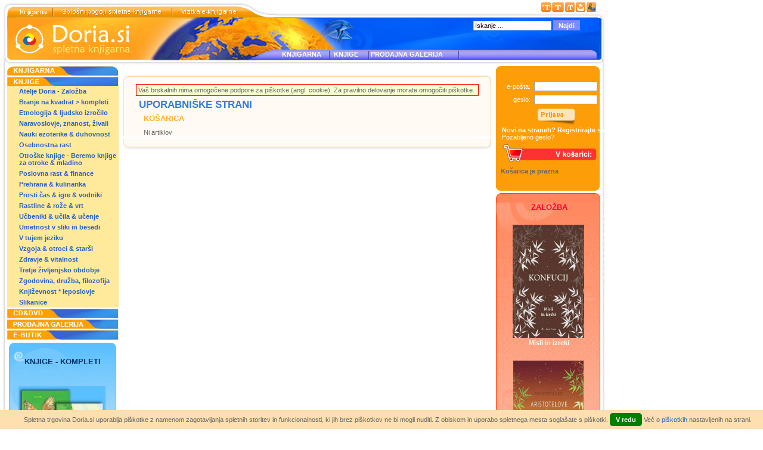

--- FILE ---
content_type: text/html; charset=UTF-8
request_url: https://www.doria.si/kupci/q/art-add/5299
body_size: 23493
content:
<!DOCTYPE HTML PUBLIC "-//W3C//DTD HTML 4.01 Transitional//EN"
	 "http://www.w3.org/TR/html4/loose.dtd">
<html>
<head>
<meta http-equiv="Content-Type" content="text/html; charset=utf-8">
<meta name="verify-v1" content="fKrJJI/Y0V2b8Vl/PRHp5C1DXjz+Fhv3a5XraSwDkCo=" />
<title>Uporabniške strani</title>
<link href="/css/layout.css" rel="stylesheet" type="text/css"><link href="/css/pisave.css" rel="stylesheet" type="text/css">
<script type="text/javascript" src="/jscript/funkcije.js"></script>
<script src="/scripts/ac_runactivecontent.js" type="text/javascript"></script>

<link href="/css/lightbox.css" rel="stylesheet" type="text/css" />

<script type="text/javascript" src="/jscript/mootools.js"></script>
<script type="text/javascript" src="/jscript/lightbox.js"></script>


		<link href="/piskotki.css" rel="stylesheet" type="text/css">
  <script src="/piskotki.js" type="text/javascript"></script>

  <script src="https://www.google.com/recaptcha/api.js"></script>
</head>
<body>
    <div id="piskoti" style="display: block;"> 
    Spletna trgovina Doria.si uporablja piškotke z namenom zagotavljanja spletnih storitev in funkcionalnosti, ki jih brez piškotkov ne bi mogli nuditi. Z obiskom in uporabo spletnega mesta soglašate s piškotki.
     <a href="/piskotki.php?dovoli=1" class="gumb green" id="dovoliPiskotke">V redu</a>  Več o <a href="/piskotki.php" onclick="piskotki.popup(this.href); return false;" class="modalbox">piškotkih</a> nastavljenih na strani. </div>

<script type="text/javascript">

  function spremeni_pot(pot)
  {

	  window.location.href = pot;
  }

</script>

<div id="m0">
  <div id="m0desni"><a href="javascript:void(0);" onclick="spremeni_pot('?css=vecji')"><img src="/images/m0-css-plus.gif" width="22" height="30" alt="Povečajte pisavo"></a><a href="javascript:void(0);" onclick="spremeni_pot('?css=normalna')"><img src="/images/m0-css.gif" width="22" height="30" alt="Osnovna velikost"></a><a href="javascript:void(0);" onclick="spremeni_pot('?css=manjsi')"><img src="/images/m0-css-minus.gif" width="18" height="30" alt="Pomanjšajte pisavo"></a><a href="javascript:void(0);" onclick="window.print();"><img src="/images/m0-print.gif" width="18" height="30" alt="Natisnite stran"></a><a href="javascript:popup('/popup-priporoci.php?/kupci/q/art-add/5299','priporoci','width=400,height=300,status=1');"><img src="/images/m0-mail.gif" width="37" height="30" alt="Pošljite stran prijatelju ali znancu"></a></div>
  <div><a href="/"><img src="/images/m0-knjigarna.gif" alt="Knjigarna" width="90" height="30" border="0"></a><a href="/splosni-pogoji-poslovanja"><img src="/images/m0-spp.gif" alt="Splošni pogoji spletne knjigarne" width="203" height="30" border="0"></a><a href="/atelje-doria"><img src="/images/m0-vizitka.gif" alt="Vizitka e-knjigarne" height="30" border="0"></a></div>
</div>
<div id="m1">
  <div id="m1desni" style="position: relative;">&nbsp;&nbsp;&nbsp;&nbsp;
	<div style="position: absolute; top: 0px; left: -215px; width: 210px;">
	  <form name="form1" method="get" action="/iskalnik">
		<input name="q" type="text" class="iskalnik" id="iskalni-niz" value="Iskanje ..." onclick="this.value=''"><input name="button" type="submit" class="gumbnajdi" id="button" value="Najdi">
	  </form>
	</div>
  </div>
  <div><a href="/"><img src="/images/logotip-spletna-knjigarna.gif" alt="Spletna knjigarna Doria.si" width="252" height="81" border="0"></a><img src="/images/zemlja.jpg" width="165" height="81" alt=""><img src="/images/m1-knjigarna.jpg" width="137" height="81" alt="Knjigarna - Doria.si"><img src="/images/m1-knjige.jpg" width="67" height="81" alt="Knjige"><img src="/images/m1-cd.jpg" width="74" height="81" alt="CD&amp;DVD"><img src="/images/m1-butik.jpg" width="76" height="81" alt="E-BUTIK"><img src="/images/m1-slike.jpg" alt="Slike"><img src="/images/m1-darila.jpg" alt="Vodič za darila"></div>
</div>



<div style="background-image: url(/images/knjigarna_62.jpg); background-position: top left; background-repeat: repeat-y;">
<div style="background-image: url(/images/knjigarna_61.jpg); background-position: top right; background-repeat: repeat-y;">

<table width="100%" border="0" cellspacing="0" cellpadding="0">
  <tr>
	<td valign="top" class="lm"><div class="lm"><div class="leva"><div><a href="/"><img src="/images/m2-knjigarna.gif" alt="Knjigarna Doria.si"></a></div><div><a href="/knjigarna/q/rubrika/1/Knjige"><img src="/images/kat1.gif" alt="Knjige"></a></div>
			<div class="nivo2"><a href="/knjigarna/q/rubrika/652/atelje_doria_-_zalozba">Atelje Doria - Založba</a></div>
			<div class="nivo2"><a href="/knjigarna/q/rubrika/653/branje_na_kvadrat__kompleti">Branje na kvadrat > kompleti</a></div>
			<div class="nivo2"><a href="/knjigarna/q/rubrika/260/etnologija__ljudsko_izrocilo">Etnologija & ljudsko izročilo</a></div>
			<div class="nivo2"><a href="/knjigarna/q/rubrika/390/naravoslovje_znanost_zivali">Naravoslovje, znanost, živali</a></div>
			<div class="nivo2"><a href="/knjigarna/q/rubrika/395/nauki_ezoterike__duhovnost">Nauki ezoterike & duhovnost</a></div>
			<div class="nivo2"><a href="/knjigarna/q/rubrika/387/osebnostna_rast">Osebnostna rast</a></div>
			<div class="nivo2"><a href="/knjigarna/q/rubrika/223/otroske_knjige_-_beremo_knjige_za_otroke__mladino__">Otroške knjige - Beremo knjige za otroke & mladino  </a></div>
			<div class="nivo2"><a href="/knjigarna/q/rubrika/388/poslovna_rast__finance">Poslovna rast & finance</a></div>
			<div class="nivo2"><a href="/knjigarna/q/rubrika/208/prehrana__kulinarika">Prehrana & kulinarika</a></div>
			<div class="nivo2"><a href="/knjigarna/q/rubrika/392/prosti_cas__igre__vodniki">Prosti čas & igre & vodniki</a></div>
			<div class="nivo2"><a href="/knjigarna/q/rubrika/231/rastline__roze__vrt">Rastline & rože & vrt</a></div>
			<div class="nivo2"><a href="/knjigarna/q/rubrika/220/ucbeniki___ucila__ucenje">Učbeniki  & učila & učenje</a></div>
			<div class="nivo2"><a href="/knjigarna/q/rubrika/411/umetnost_v_sliki_in_besedi">Umetnost v sliki in besedi</a></div>
			<div class="nivo2"><a href="/knjigarna/q/rubrika/435/v_tujem_jeziku">V tujem jeziku</a></div>
			<div class="nivo2"><a href="/knjigarna/q/rubrika/404/vzgoja__otroci__starsi">Vzgoja & otroci & starši</a></div>
			<div class="nivo2"><a href="/knjigarna/q/rubrika/393/zdravje__vitalnost">Zdravje & vitalnost</a></div>
			<div class="nivo2"><a href="/knjigarna/q/rubrika/656/tretje_zivljenjsko_obdobje">Tretje življenjsko obdobje</a></div>
			<div class="nivo2"><a href="/knjigarna/q/rubrika/398/zgodovina_druzba_filozofija">Zgodovina, družba, filozofija</a></div>
			<div class="nivo2"><a href="/knjigarna/q/rubrika/394/knjizevnost__leposlovje">Književnost * leposlovje</a></div>
			<div class="nivo2"><a href="/knjigarna/q/rubrika/688/slikanice">Slikanice</a></div>
			<div><a href="/knjigarna/q/rubrika/2/CD & DVD"><img src="/images/kat2.gif" alt="CD &amp; DVD"></a></div>
			<div><a href="/knjigarna/q/rubrika/469/Prodajna galerija Doria"><img src="/images/kat469.gif" alt="Prodajna galerija Doria"></a></div>
			<div><a href="/knjigarna/q/rubrika/3/E-butik"><img src="/images/kat3.gif" alt="E-butik"></a></div>
			<div></div><div class="modra"><div class="modraGlava"><div class="modraVsebina"><h1 align="center"></h1>
<p>&nbsp;</p>
<h3 align="center"><strong><font color="#003366">KNJIGE - kompleti</font></strong></h3>
<p align="center"><strong><font color="#003366">&nbsp;</font></strong> </p>&nbsp;
<p align="center"><a title="" href="https://www.doria.si/knjigarna/q/artikel/7646/knjizni_komplet_-_poucni_slikanici_o_naravi_zaba_/_cmrlj"><img title="" style="width: 146px; height: 144px" alt="" src="/datoteke/slike/knjizni_komplet_poucne_slikanice_o_naravi_zaba_cmrlj_zalozba_atelje_doria_2.jpg" width="500" height="500" border="0" /></a>&nbsp;</p>
<p align="center"><a title="" href="https://www.doria.si/knjigarna/q/artikel/7646/knjizni_komplet_-_poucni_slikanici_o_naravi_zaba_/_cmrlj"><strong><font color="#ffffff">Komplet:</font> <font color="#ffffff">Poučni slikanici o naravi</font></strong></a></p>
<p align="center">&nbsp;</p>
<p align="center">&nbsp;</p>&nbsp;
<div align="center">
<p align="center"><a title="" href="/knjigarna/q/artikel/7520/knjizni_koplet_modre_misli_konfucij_misli_in_izreki__zakladnica_anticne_modrosti"><img title="" style="width: 146px; height: 135px" alt="" src="/datoteke/slike/Komplet_knjig_modre_misli_zalozba_atelje_doria.jpg" width="500" height="500" /></a>&nbsp;</p>
<p><strong><a class="kat-naslov" href="/knjigarna/q/artikel/7520/knjizni_koplet_modre_misli_konfucij_misli_in_izreki__zakladnica_anticne_modrosti"><font color="#ffffff">Knjižni komplet</font> <font color="#ffffff">Modre misli</font></a></strong></p>
<p>&nbsp;</p>
<p>&nbsp;</p>
<p>&nbsp;</p>
<p><a title="" href="https://www.doria.si/knjigarna/q/artikel/7392/prirocniki_za_risanje_-_ucimo_se_risati_zivali_prevozna_sredstva_dinozavre_knjizni_komplet_3_knjige"><img title="" style="width: 147px; height: 144px" alt="" src="/datoteke/slike/Komplet_prirocnikov_za_risanje_dinozavri_zivali_prevozna_sredstva_zalozba_atelje_doria_book.jpg" width="500" height="500" border="0" /></a>&nbsp;</p>
<p><a title="" href="https://www.doria.si/knjigarna/q/artikel/7392/prirocniki_za_risanje_-_ucimo_se_risati_zivali_prevozna_sredstva_dinozavre_knjizni_komplet_3_knjige"><font color="#ffffff">Komplet Priročnikov za risanje</font></a> &nbsp;</p>
<p>&nbsp;</p>&nbsp;</div>
<p align="center"></p>
<p align="center"></p>
<p align="center"></p>
<div align="center"><a title="" href="https://www.doria.si/knjigarna/q/artikel/5665/knjizni_komplet_atkinson_-_3_knjige_skrivnost_uspeha_sugestija_in_avtosugestija_vibracije_misli_"><img title="" style="width: 150px; height: 150px" alt="" src="/datoteke/slike/komplet_william_walker_atkinson_vibracije_misli_sugestija_avtosugestija_skrivnost_uspeha_zalozba_doria_atelje.jpg" width="150" height="150" border="0" /></a>&nbsp;</div>
<h4 align="center"><span style="font-weight: normal"><a title="" href="https://www.doria.si/knjigarna/q/artikel/5665/knjizni_komplet_atkinson_-_3_knjige_skrivnost_uspeha_sugestija_in_avtosugestija_vibracije_misli_"><font color="#ffffff">Knjižni komplet Atkinson</font></a></span></h4>
<p align="center"> </p>
<p align="center">&nbsp;</p>
<p align="center"><a title="" href="https://www.doria.si/knjigarna/q/artikel/7645/knjizni_komplet_-_pesmice_za_otroke"><img title="" style="width: 162px; height: 164px" alt="" src="/datoteke/slike/Komplet_knjig_pesmice_za_otroke.jpg" width="500" height="500" border="0" /></a>&nbsp;</p>
<p align="center"><a title="" href="https://www.doria.si/knjigarna/q/artikel/7645/knjizni_komplet_-_pesmice_za_otroke"><font color="#ffffff">Komplet Pesmice za otroke</font></a>&nbsp;</p>
<p align="center">&nbsp;</p>
<p align="center">&nbsp;</p><br />
<div align="center">
<p><strong><font color="#ffffff">&nbsp;</font></strong></p>
<p><a title="" href="https://www.doria.si/atelje-doria"><font color="#ffffff"><strong>O nas: </strong></font></a></p>
<p><a title="" href="https://www.doria.si/atelje-doria"><font color="#ffffff"><strong>ATELJE DORIA</strong></font></a></p>
<p><a title="" href="https://www.doria.si/atelje-doria"><font color="#ffffff"><strong></strong></font></a><br />
</p>
<p>&nbsp;</p></div><br /></div></div><div class="modraNoga"></div></div><div><div id="m0tekst">
<p><a title="" href="/knjigarna">KNJIGARNA</a>&nbsp;&nbsp;&nbsp;&nbsp; <a title="" href="/knjigarna/q/rubrika/1/Knjigarna">&nbsp;&nbsp;KNJIGE</a>&nbsp;&nbsp;&nbsp;&nbsp;&nbsp;&nbsp; <a title="" href="/knjigarna/q/rubrika/469/Prodajna-galerija">PRODAJNA GALERIJA</a>&nbsp;&nbsp;&nbsp;</p></div></div></div></td>
	<td valign="top" class="vsebina"><div style="padding: 0px 8px;"><div style="margin-top:15px;">
		<div class="okvir-rob-glava"><img src="/images/izdelek-glava-desna.gif" width="11" height="15" align="right"><img src="/images/izdelek-glava-leva.gif" width="15" height="15"></div>
		<div class="okvir-rob-sredina"><div style="border: 1px solid red; background-color: #fcffd2; padding:3px;">Vaš brskalnih nima omogočene podpore za piškotke (angl. cookie). Za pravilno delovanje morate omogočiti piškotke.</div><div style="margin: 5px;"><h1>Uporabniške strani</h1><div style="padding: 0px 8px;"><table width="100%" cellspacing="0" cellpadding="0"><tr><td valign="top">
	<h3>Košarica</h3>
	<script type="text/javascript">
	
	function js_osvezi(obrazec, artikel)
	{
		if(true)
		{
			window.location.href = "/kupci/q/osvezi/" + artikel + "/" + document.forms[obrazec].elements["art_" + artikel].value;
			//alert("/kupci/q/osvezi/" + artikel + "/" + document.forms[obrazec].elements["art_" + artikel].value);
		}
		else
		{
			//alert();
		}

	}
	
	</script>
	Ni artiklov</td></tr></table></div></div></div>
		<div class="okvir-rob-noga"><img src="/images/izdelek-noga-desna.gif" width="11" height="18" align="right"><img src="/images/izdelek-noga-leva.gif" width="15" height="18"></div>
	  </div></div></td>
  <td valign="top" class="dm"><div class="dm">
	<div id="prijava">
	  <p align="center"><img src="/images/prijava-glava.gif" width="188" height="23"></p>
	  <form name="form2" method="post" action="/kupci">
		<table width="100%" border="0" cellspacing="0" cellpadding="3">
		  <tr>
			<td width="32%"><div align="right">e-pošta:</div></td>
			<td width="68%"><input name="kupec_email" type="text" class="polje-registracija" id="textfield"></td>
		  </tr>
		  <tr>
			<td><div align="right">geslo:</div></td>
			<td><input name="kupec_pass" type="password" class="polje-registracija" id="textfield2"></td>
		  </tr>
		  <tr>
			<td>&nbsp;</td>
			<td><input type="image" name="imageField" id="imageField" src="/images/gumb-prijava.gif"></td>
		  </tr>
		</table>
	  </form>

	  
	  <p style="padding-left: 10px;">
	  <a href="/kupci/q/registracija"><b>Novi na straneh? Registrirajte se!</b></a><br>
	  <a href="/kupci/q/lost">Pozabljeno geslo?</a>
	  
	  </p>
	  
	  
	   
	  <a href="/kupci/q/cart"><img src="/images/prijava-kosarica.gif" width="188" height="37"></a>

	  <div style="padding: 8px;"><strong>Košarica je prazna<br><br></strong></div>	<div><img src="/images/prijava-noga.gif" width="188" height="8"></div>
	</div>
	<div></div><div class="rdeca"><div class="rdecaGlava"></div><div class="rdecaVsebina"><h3 align="center"><font color="#ff0033">ZALOŽBA</font></h3>
<p align="center"><font color="#ff0033">&nbsp;</font></p><font color="#ff0033"><font color="#ffffff"><strong></strong></font></font>
<p align="center"><font color="#ff0033"><font color="#ffffff"><strong><a title="" href="https://www.doria.si/knjigarna/q/artikel/7481/misli_in_izreki_"><img src="/datoteke/slike/Misli_in_izreki_Konfucij_ilustracije_ziva_viviana_doria_spletna_knjigarna_doria_lepe_misli_kamorkoli_gres_pojdi_z_vsem_srcem_zalozba_atelje_doria_1.JPG" title="" alt="" width="120" height="190" /></a>&nbsp;</strong></font></font></p>
<p align="center"><a title="" href="https://www.doria.si/knjigarna/q/artikel/7481/misli_in_izreki_"><font color="#ff0033"><font color="#ffffff"><strong>Misli in izreki</strong></font></font></a></p>
<p><font color="#ff0033"><font color="#ffffff"><strong>&nbsp;</strong></font></font></p>
<p><font color="#ff0033"><font color="#ffffff"><strong>&nbsp;</strong></font></font></p>
<p align="center"><a title="" href="https://www.doria.si/knjigarna/q/artikel/7680/aristotelove_modrosti"><img title="" style="width: 118px; height: 171px" alt="" src="/datoteke/slike/Aristotelove_modrosti_Aristotel_citati_izreki_misli_knjiga_zalozba_Atelje_Doria_1.jpg" width="350" height="500" border="0" /></a>&nbsp;</p>
<p align="center"><strong><a title="" href="https://www.doria.si/knjigarna/q/artikel/7680/aristotelove_modrosti"><font color="#ffffff">Aristotelove modrosti</font></a>&nbsp;</strong></p>
<p>&nbsp;</p>
<p>&nbsp;</p>
<p>&nbsp;</p>
<p align="center"><a href="/knjigarna/q/artikel/7495/zakladnica_anticne_modrosti"><img class="kat-slika" style="width: 122px; height: 178px" alt="Zakladnica antične modrosti" src="/datoteke/artikli/7495/zakladnica_anticne_modrosti_knjiga_heraklit_sokrat_cicero_gavtama_buda_konfucij_lepe_misli_citati_zalozba_atelje_doria_spletna_knjigarna_knjizna_ilustracija_ilustrirala_ziva_viviana_doria.jpg" width="144" height="208" /></a></p>
<p align="center"><font color="#ffffff"><strong><a title="" href="/knjigarna/q/artikel/7495/zakladnica_anticne_modrosti"><font color="#ffffff"><strong>Zakladnica antične modrosti</strong></font></a> <br />
</strong></font></p>
<p align="center"><font color="#ffffff"><strong><br />
</strong></font></p>
<p>
&nbsp;</p>
<p>&nbsp;</p>
<p align="center"><a title="" href="https://www.doria.si/knjigarna/q/artikel/7484/vesoljcek_pi"><img title="" style="width: 113px; height: 154px" alt="" src="/datoteke/slike/Otroska_knjiga_Vesoljcek_Pi_ilustracije_Julia_Doria_Zalozba_Atelje_Doria_pravljice_znanstvena_fantastika_slovenian_illustrators_knjizna_ilustracija.jpg" width="357" height="500" border="0" /></a></p>
<p align="center"><font color="#ffffff"><strong>Vesoljček PI</strong></font></p>
<p>&nbsp;</p>
<p>&nbsp;</p>
<p>&nbsp; </p>
<div align="center">
<p><a title="" href="https://www.doria.si/knjigarna/q/artikel/5322/sugestija_in_avtosugestija_"><img title="" style="width: 111px; height: 154px" alt="" src="/datoteke/slike/Sugestija_in_avtosugestija_William_Walker_Atkinson_naslovnica1.jpg" width="139" height="200" border="0" /></a>&nbsp;</p>
<p><a title="" href="https://www.doria.si/knjigarna/q/artikel/5322/sugestija_in_avtosugestija_"><strong><font color="#ffffff">Sugestija in avtosugestija</font></strong></a>&nbsp;</p>
<p>&nbsp;</p>
<p>&nbsp;</p>
<p>&nbsp;</p><a title="" href="https://www.doria.si/knjigarna/q/artikel/5322/sugestija_in_avtosugestija_">
<table width="95%">
<tbody>
<tr>
<td align="center"><a title="Učimo se risati dinozavre" href="https://www.doria.si/knjigarna/q/artikel/7391/ucimo_se_risati_dinozavre_ziva_viviana_doria_prirocnik_za_risanje"><img class="kat-slika-podrobno" style="width: 112px; height: 165px" alt="Učimo se risati dinozavre" src="https://www.doria.si/datoteke/artikli/7391/ucimo_se_risati_dinozavre_ziva_viviana_doria_prirocnik_za_risanje_prazgodovina_dinozaver_tiranozaver01.jpg" width="444" height="629" border="0" /><br />
</a></td>
<td>
<h1></h1><br />
</td></tr></tbody></table>
<p><strong></strong></p></a>
<p><strong><font color="#ffffff">Učimo se risati dinozavre</font></strong></p>
<p>&nbsp;</p>
<p>&nbsp; </p>
<p><a title="" href="https://www.doria.si/knjigarna/q/artikel/7566/s_pesmico_jutro_zbudim"><img title="" style="width: 123px; height: 170px" alt="" src="/datoteke/slike/S_pesmico_jutro_zbudim_Ziva_Viviana_Doria_pesmice_za_otroke_avtorska_slikanica_slovenske_pesmice_o_polzku_dezju_vetru_lisici_jezku_kitu_slovenski_ilustratorji_knjige_knjizna_ilustracija.jpg" width="358" height="500" border="0" /></a>&nbsp;</p>
<p><font color="#ffffff"><strong>S pesmico jutro zbudim</strong></font></p>
<p><font color="#ffffff"><strong>&nbsp;</strong></font></p>
<p><font color="#ffffff"><strong>&nbsp;</strong></font></p>
<p><a href="https://www.doria.si/knjigarna/q/artikel/7751/knjizni_komplet_modrosti_velikih_mislecev_-_3_knjige_konfucij_misli_in_izreki_zakladnica_anticne_modrosti_aristotelove_modrosti"><img alt="" class="kat-slika" src="https://www.doria.si/datoteke/artikli/7751/komplet_modrosti_velikih_mislecev_stoicizem_antika_aristotel_konfucij_seneka_epiktet_ezop_sun_tzu_cicero_buda_homer_zalozba_atelje_doria_knjige_knjigarna.jpg" title="" width="120" height="190" /></a><font color="#ffffff"><strong> </strong></font></p><strong><font color="#ffffff">Modrosti velikih mislecev</font></strong></div>
<p align="center"><strong><font color="#ffffff">&nbsp;</font></strong></p></div><div class="rdecaNoga"></div></div><div><div id="laxmi">
<p><span>&nbsp;</span></p>
<p><a href="/knjigarna/q/zalozba/107/Zalozba_Atelje_Doria" title="">Založba Doria</a></p>
<p>&nbsp;</p>
<p><a href="/knjigarna/q/rubrika/223/otroske_knjige__slikanice" title="">Otroške knjige</a></p>
<p>&nbsp; </p>
<p style="padding-top: 8px"><a target="_blank" title="" href="/knjigarna/q/rubrika/469/Slike">Prodajna galerija</a><br />
</p><span></span>
<p style="padding-top: 8px"><a href="/knjigarna/q/rubrika/654/ilustracije_-_reprodukcije" title="" target="_blank">Ilustracije</a></p></div></div><div><div id="iskrice"><table height="113"><tr><td><p>Najboljši pripomoček, da dobro začneš dan, je tale: ko se zbudiš, pomisli, ali ne bi mogel ta dan enemu človeku pripraviti veselja.<br><br><i>Friedrich Nietzsche</i></p></td></tr></table></div><div style="margin-bottom: 4px;"><img src="/images/iskrce_noga.jpg" alt=""></div></div></div></td>
  </tr>
</table>
</div>
</div>
	<div id="noga">
  <p><img src="/images/noga-desni-del.gif" width="37" height="70" align="right"><img src="/images/noga-levi-del.gif" width="29" height="70" align="left"></p>
  <p>&nbsp;</p>
  <div align="center">Kontakt za naročila: <b><img src="/images/ico-phone.gif" width="17" height="18" align="absmiddle"> 040 796 639&nbsp; </b> <img src="/images/ico-mail.gif" width="17" height="18" align="absmiddle"> <a href="mailto:info@doria.si">info@doria.si</a>&nbsp; | &nbsp;<a href="#" onclick = "window.external.AddFavorite(location.href, document.title);">Dodajte stran med priljubljene</a>&nbsp; | &nbsp;<a href="#" onClick="this.style.behavior='url(#default#homepage)';this.setHomePage('http://www.doria.si');">Nastavite stran e-knjigarne za domačo stran</a>  |  <a href="/piskotki.php" target="zasebnost">Zasebnost in piškotki</a> </div>
</div>
<div align="center" style="padding: 2px 0px 10px 0px;"><img src="/grafike/cc1.gif" width="365" height="30" vspace="5" border="0"><br><A href="http://www.doria.si">Spletna knjigarna Doria.si</A> vse pravice pridržane.

<div id="piskotiPonastavi" style="display: none;">Ponastavite nastavitve <a href="/piskotki.php?zavrni=1" class="modalbox" id="ponastaviPiskotke">piškotkov</a> nastavljenih na strani. </div>

</div>
		<script type="text/javascript">
			window.addEvent('domready',function(){
				Lightbox.init({descriptions: '.lightboxDesc', showControls: true});
			});
		</script>
<script type="text/javascript">

//if(piskotki.get("dovoli")){

	var gaJsHost = (("https:" == document.location.protocol) ? "https://ssl." : "http://www.");
	document.write(unescape("%3Cscript src='" + gaJsHost + "google-analytics.com/ga.js' type='text/javascript'%3E%3C/script%3E"));

</script>
<script type="text/javascript">

	try {
	var pageTracker = _gat._getTracker("UA-273037-44");
	pageTracker._trackPageview();
	} catch(err) {}

//}
</script>




        <script type="text/javascript">
        
         (function(win){

			elem.on("dovoliPiskotke","click", function(e){
				
				e.preventDefault ? e.preventDefault() : e.returnValue = false;
				
				piskotki.set("dovoli", 1, 300);
				location.reload();

				
			});
			
        	elem.on("zavrniPiskotke","click", function(e){
        		
        		e.preventDefault ? e.preventDefault() : e.returnValue = false;
        		
        		piskotki.del("dovoli");
        		location.reload();
        		
        	});
        	
        	elem.on("ponastaviPiskotke","click", function(e){
        		
        		e.preventDefault ? e.preventDefault() : e.returnValue = false;
        		
        		piskotki.del("dovoli");
        		location.reload();
        		
        	});
        
								
								})(window);

   </script>


</body>
</html>

--- FILE ---
content_type: text/css
request_url: https://www.doria.si/css/layout.css
body_size: 9474
content:

@charset "utf-8";
body {
	width:1020px; 
	margin-left:auto;
	margin-right:auto;
	font-family: Verdana, Arial, Helvetica, sans-serif;
	color: #333333;
	font-size: 12px;

}


.lm { width: 199px; overflow: hidden; }
.dm { width: 188px; overflow: hidden; }

#nakljucno {
 
}

#m0tekst {
	position:absolute;
	left:473px;
	top:85px;
	width:490px;
	height:21px;
	z-index:1;
	font-family: Arial, Helvetica, sans-serif;
	font-size: 12px;
	text-decoration: none;
	font-weight: bold;
}
#m0tekst a {
	font-family: Arial, Helvetica, sans-serif;
	color: #FFFFFF;
	text-decoration: none;
}

#nnovo {
	position:absolute;
	top: 7px;
	left: 33px;
	width: 130px;
	font-family: Tahoma, Arial;
	font-size: 17px;
	font-weight: bold;
	color: #DF3800;
}

.modra {
	margin: 5px 0px 5px 15px; 
}


.dm .modra {
	margin: 5px 0px 5px 0px;
}

.modraGlava {
	width: 180px;
	overflow: hidden;
	background-image: url(/images/okvir-splosni-glava.gif);
	background-repeat: no-repeat;
	background-color: #5BC0FF;
}

.modraVsebina {
		padding: 7px 4px 0px 4px;
}

.modraNoga {
	width: 180px;
	height: 12px;
	overflow: hidden;
	background-image: url(/images/okvir-splosni-noga.gif);
	background-repeat: no-repeat;
	background-color: #5BC0FF;
}


.rdeca {
	margin: 0px 0px 2px 0px; 
}

.dm .rdeca {
	margin: 0px 0px 2px 0px;
}


.rdecaGlava {
	width: 188px;
	height: 19px;
	overflow: hidden;
	background-image: url(/images/novosti-glava.gif);
	background-repeat: no-repeat;
}

.rdecaVsebina {
		padding: 0px 14px 0px 4px;
background-image: url(/images/novosti-polnilo2.gif);
}

.rdecaNoga {
	width: 188px;
	height: 19px;
	overflow: hidden;
	background-image: url(/images/novosti-noga.gif);
	background-repeat: no-repeat;
}

a:link {
	text-decoration: none;
	color: #2761CB;
}
a:visited {
	text-decoration: none;
	color: #2761CB;
}
a:hover {
	text-decoration: underline;
}
a:active {
	text-decoration: underline;
}
#prijava {
	color: #FFFFFF;
	background-image: url(/images/prijava-polnilo.gif);
	font-size: 11px;
}
#prijava p a, #prijava td div {
	color: #FFFFFF;
}

#prijava a {
	color: #FFFFFF;

}

#laxmi {
	color: #FFFFFF;
	background-image: url(/images/pasica-preberite.gif);

	height:133px;
}
#laxmi a {
	color: #FFFFFF;
	padding-left:30px;
	font-size: 13px;
}

.polje-registracija {
	font-size: 11px;
	width: 100px;
	border: 1px solid #999999;
}
#novosti-knjigarne {
	background-image: url(/images/novosti-polnilo.gif);
	position: relative;
}
#novosti-knjigarne a {
    color: #FFFFFF;
	font-weight:normal;
}

#preberite {
	background-image: url(/images/pasica-preberite.gif);
	background-repeat: no-repeat;
	height: 133px;
}
#preberite li {
	list-style-type: none;
	margin: 0px;
	padding-top: 0px;
	padding-right: 0px;
	padding-bottom: 10px;
	padding-left: 0px;
}
#iskrice {
	background-image: url(/images/iskrce_podlaga.jpg);
	background-repeat: no-repeat;
	background-position: 0px 2px;


}
#iskrice p {
	padding-top: 37px;
	padding-right: 10px;
	padding-bottom: 0px;
	padding-left: 10px;
	font-size: 11px;
}
#mailer {
	background-image: url(/images/pasica-mailer.gif);
	background-repeat: no-repeat;
	height: 150px;
}
#mailer form {
	font-size: 11px;
	margin-top: 57px;
	margin-left: 10px;
}
#mailer input {
	border: 1px solid #FDA000;
	font-size: 12px;
	margin-top: 3px;
	margin-right: 0px;
	margin-bottom: 0px;
	margin-left: 0px;
}


#m0 {
		font-family: Arial, Helvetica, sans-serif;
	background-image: url(/images/m0-polnilo.jpg);
	height:30px;
	min-width:980px;
}
#m0desni {
	float: right;
}
#m1 {
	background-image: url(/images/m1-polnilo.jpg);
	background-repeat: no-repeat;
	overflow: hidden;
	min-width:980px;
	height:81px;

}
.m2liha {
	font-family: Arial, Helvetica, sans-serif;
	font-size: 11px;
	font-weight: bold;
	color: #999999;
	padding-top: 3px;
	padding-bottom: 3px;
	padding-left: 18px;
	background-image: url(/images/m2-pod-liha.gif);
	margin: 0px;
}
#m1desni {
	float: right;
	width: 11px;
	background-image: url(/images/m1-desni.gif);
	
	background-position: top right;
	height: 81px;
}
#m2 a, #m2 a:visited {
	text-decoration: none;
	color: #2761CB;
}

form {
	margin: 0px;
	padding: 0px;
}
.m2soda {
	font-family: Arial, Helvetica, sans-serif;
	font-size: 11px;
	font-weight: bold;
	color: #999999;
	padding-top: 3px;
	padding-bottom: 3px;
	padding-left: 18px;
	background-image: url(/images/m2-pod-soda.gif);
	margin: 0px;
	padding-right: 0px;
}
p {

	margin: 0px;
	padding: 0px;
}

#osebnostna-rast {
	background-image: url(/images/okvir-osebnostna-rast.jpg);
	height: 768px;
	padding-top: 15px;
	padding-right: 0px;
	padding-bottom: 0px;
	padding-left: 0px;
}
.iskalnik {
	font-size: 11px;
	width: 125px;
	margin-top: 3px;
	margin-right: 0px;
	margin-bottom: 0px;
	margin-left: 0px;
	border: 1px solid #CCCCCC;
}
.gumbnajdi {
	font-size: 11px;
	color: #FFFFFF;
	background-color: #7C8BFE;
	width: 45px;
	padding: 0px;
	margin-top: 4px;
	margin-right: 0px;
	margin-bottom: 0px;
	margin-left: 3px;
	height: 17px;
	border: 1px solid #8986F7;
	font-weight: bold;
}

#osebnostna-rast h1 {
	font-size: 18px;
	font-weight: normal;
	color: #274DA5;
	margin: 0px;
	padding-top: 0px;
	padding-right: 0px;
	padding-bottom: 0px;
	padding-left: 42px;
}
.izdelek-glava {
	background-image: url(/images/izdelek-podlaga-glava.gif);
	height: 37px;
	overflow: hidden;
}


.spisekArtikel .kat-slika {
               width: 200px;

}

.kat-slika {
	margin-top: 0px;
	margin-right: 10px;
	margin-bottom: 0px;
	margin-left: 10px;




}
.kat-slika-podrobno {
	margin-top: 0px;
	margin-right: 10px;
	margin-bottom: 0px;
	margin-left: 10px;


           width: 280px;
}

.kat-naslov {
	text-transform: uppercase;
	font-size: 13px;
	font-weight: bold;
	color: #377ADD;
}
.kat-avtor {
	font-style: italic;
	color: #999999;
	font-size: 10px;
}
.kat-opis {
	font-size: 10px;
	color: #333333;
}
.kat-cena {
	color: #666666;
	font-size: 11px;
}

.izdelek-noga {
	background-image: url(/images/izdelek-podlaga-noga.gif);
	height: 23px;
}
.minikategorija,
.minikategorija a
 {
	font-size: 10px;
	color: #EC9404;
}
#noga {
	height: 70px;
	background-image: url(/images/noga-polnilo.gif);
	color: #ed9600;
}
#noga div {
	color: #ed9600;
	font-size: 11px;
}

}
#noga a {
	color: #5C97FF;
}


.imgPalceholder {
                padding: 5px;
                height: 290px;
                text-align: center;
}

.datPalceholder {
  padding: 5px 10px;
     min-height: 120px;
}

.izdelek-sredina {
	background-image: url(/images/izdelek-podlaga.gif);
	background-repeat: repeat-x;
	overflow: hidden;
	border-top-width: 0px;
	border-right-width: 1px;
	border-bottom-width: 0px;
	border-left-width: 1px;
	border-top-style: none;
	border-right-style: solid;
	border-bottom-style: none;
	border-left-style: solid;
	border-top-color: #ffdaa1;
	border-right-color: #ffdaa1;
	border-bottom-color: #ffdaa1;
	border-left-color: #ffdaa1;
	position: relative;
	min-height: 380px;
}
#preberite ul {
	list-style-type: none;
	padding: 0px;
	margin-top: 15px;
	margin-right: 0px;
	margin-bottom: 0px;
	margin-left: 30px;
}
#podatki {
	margin-top: 0px;
	margin-right: 10%;
	margin-bottom: 0px;
	margin-left: 0px;
}
.okvir-rob-glava {
	background-image: url(/images/izdelek-glava-polnilo.gif);
}
.okvir-rob-sredina {
	border-top-width: 1px;
	border-right-width: 1px;
	border-bottom-width: 1px;
	border-left-width: 1px;
	border-top-style: none;
	border-right-style: solid;
	border-bottom-style: none;
	border-left-style: solid;
	border-top-color: #FFDAA1;
	border-right-color: #FFDAA1;
	border-bottom-color: #FFDAA1;
	border-left-color: #FFDAA1;
	padding-top: 0px;
	padding-right: 20px;
	padding-bottom: 0px;
	padding-left: 20px;
	background-color: #FFFBF4;
}

#podatki td {
	font-size: 11px;
	padding: 3px;
	border-top-width: 1px;
	border-right-width: 1px;
	border-bottom-width: 1px;
	border-left-width: 1px;
	border-top-style: none;
	border-right-style: none;
	border-bottom-style: solid;
	border-left-style: none;
	border-top-color: #FEDFAE;
	border-right-color: #FEDFAE;
	border-bottom-color: #FEDFAE;
	border-left-color: #FEDFAE;
}
.okvir-rob-noga {
	background-image: url(/images/izdelek-noga-polnilo.gif);
	height: 18px;
}
hr {
	height: 2px;
	border-top-width: 2px;
	border-right-width: 2px;
	border-bottom-width: 2px;
	border-left-width: 2px;
	border-top-style: dotted;
	border-top-color: #FFB03C;
	border-right-color: #FFB03C;
	border-bottom-color: #FFB03C;
	border-left-color: #FFB03C;
	color: #FFFFFF;
	margin-top: 10px;
	margin-right: 0px;
	margin-bottom: 0px;
	margin-left: 0px;
}
#crumb {
	font-size: 10px;
	background-color: #deddfe;
	margin-bottom: 10px;
	margin-top: 0px;
	margin-right: 0px;
	margin-left: 0px;
}
.rdecaVsebina .kat-naslov, .modraVsebina .kat-naslov {
	text-transform:none;
	font-size: 12px;
	font-weight: normal;
}
#razprodanoText {
	margin-top:7px;
	background-color: #FDD;
	border: 1px solid #F00;
	padding: 5px;
}

.komentarji
{
	 -webkit-border-radius: 6px 6px;
 -moz-border-radius: 6px / 6px;
 -khtml-border-radius: 6px / 6px;
 border-radius: 6px / 6px;

											background-color: #DEDDFE;
											margin: 3px 0px;
											padding: 3px;
}

--- FILE ---
content_type: text/css
request_url: https://www.doria.si/css/pisave.css
body_size: 1398
content:
@charset "utf-8";

body {
	margin: 0px;
	font-family: Verdana, Arial, Helvetica, sans-serif;
	color: #535353;
	font-size: 12px;
}

div,
p,
span {
	font-family: Verdana, Arial, Helvetica, sans-serif;
	color: #646464;
	font-size: 11px;
}

h1 {
	text-transform: uppercase;
	font-family: Verdana, Arial, Helvetica, sans-serif;
	font-size: 17px;
	color: #367ADF;
	margin-top: 0px;
	margin-right: 0px;
	margin-bottom: 5px;
	margin-left: 0px;
}
h3 {
	font-size: 13px;
	text-transform: uppercase;
	color: #FFAE25;
	margin-top: 0px;
	margin-right: 0px;
	margin-bottom: 10px;
	margin-left: 0px;
}

img {
	border: none;
}

.nivo1 {
	margin-left: 12px;
	padding-left: 10px;

	font-family: Arial, Helvetica, sans-serif;
	font-size: 11px;
	font-weight: bold;
	color: #999999;
	padding-top: 3px;
	padding-bottom: 3px;
	background-color: #ffda76;

}

.nivo2 {
	margin-left: 12px;
	padding-left: 20px;

	font-family: Arial, Helvetica, sans-serif;
	font-size: 11px;
	font-weight: bold;
	color: #999999;
	padding-top: 3px;
	padding-bottom: 3px;
	background-color: #ffe99b;
}

.nivo3 {
	margin-left: 12px;
	padding-left: 30px;

	font-family: Arial, Helvetica, sans-serif;
	font-size: 11px;
	font-weight: bold;
	color: #999999;
	padding-top: 3px;
	padding-bottom: 3px;
	background-color: #fbf9e2;
}

.nivo4 {
	margin-left: 12px;
	padding-left: 40px;
	background-color: #fbf9e2;
}

th {
	background-color: #ffe99b;
}

--- FILE ---
content_type: text/css
request_url: https://www.doria.si/piskotki.css
body_size: 292
content:
#piskoti
{ 
	background-color: #fedfaf;

	text-align: center;
position:fixed; width:100%; 

padding:10px;
bottom:0px;
z-index: 500;
} 

#piskoti .gumb 
{
 color: #fff;
 border-radius: 5px;
 padding: 5px 10px;
 text-decoration: none;
}

#piskoti .red 
{ 
	background-color: red;
}

#piskoti .green 
{ 
	background-color: green;
	font-weight: bold;
}

--- FILE ---
content_type: text/javascript
request_url: https://www.doria.si/piskotki.js
body_size: 2521
content:
        (function(win){
        	
        	
        	
        	
        
				piskotki = {   
				    
				    set : function(name,value,days) 
				    {
				      
				        var expires = "";
				        
				        if (days) 
				        {
				                var date = new Date();
				                
				                date.setTime(date.getTime()+(days*24*60*60*1000));
				                expires = "; expires="+date.toGMTString();
				        }
				
				        document.cookie = name+"="+value+expires+"; path=/";
				    },
				
				    get : function(name) 
				    {
				        var nameEQ = name + "=";
				        var ca = document.cookie.split(';');
				        
				        for(var i=0;i < ca.length;i++) 
				        {
				                var c = ca[i];
				                while (c.charAt(0)==' ') c = c.substring(1,c.length);
				                if (c.indexOf(nameEQ) == 0) return c.substring(nameEQ.length,c.length);
				        }
				        return null;
				    },
				
				    del : function(name) 
				    {
				        this.set(name,"",-1);
				    },
				
				    
				    popup : function()
				    {
				    	var xpop;
				    	
						xpop = window.open('/piskotki.php','piskotki','width=700, height=600');
						xpop.focus();     	
				    }
				       
				}        	
				        	
        	
        	
        	
        	
        	//alert("tajok" + win);
        	elem = {
        		
        		id : function(id)
        		{ 
        			return document.getElementById(id); 
        		},
        		
        		on : function( obj, type, fn )
        		{
        			if(typeof obj == 'string')
        			{
        				obj = elem.id(obj);
        			}
        			
        			if(!obj) return false;
        			
					if (obj.attachEvent) 
					{
					   obj['e'+type+fn] = fn;
					   obj[type+fn] = function(){obj['e'+type+fn]( window.event );}
					   obj.attachEvent( 'on'+type, obj[type+fn] );
					} 
					else
					{
					   obj.addEventListener( type, fn, false );
					}
				}
        	};
        	
        	
        	//alert(elem.id('piskotiPonastavicc'));
        	


        	
        	       	
			if(piskotki.get('dovoli'))
			{
				// podalj�amo, da ne pride do pozabe spomina
				piskotki.set('dovoli', 1, 180);
				//alert('Je');
			}
			else if(piskotki.get('nedovoli'))
			{
				// ponastavi
				piskotki.del('dovoli');
			}
			else
			{
			
				//alert('NI');
			}       	
        	
			

			
			
        })(window);
        
        
        


--- FILE ---
content_type: text/javascript
request_url: https://www.doria.si/jscript/funkcije.js
body_size: 2792
content:
/********************************/
/*	 Za GBL izdelal 	*/
/*	 Igor Samotor�an	*/
/* vse pravice pridr�ane	*/
/********************************/

function natisni_stran()
{
	if(!document.getElementById("vsebina")) return;

	var con = document.getElementById("vsebina").innerHTML;

	var nat;

	nat = window.open ("", "natisni","menubar=1,resizable=1,scrollbars=1, status=1,width=625,height=480");

	nat.document.write('<html><head><title>Natisni - ' + document.title + '</title><meta http-equiv="Content-Type" content="text/html; charset=iso-8859-2" /><link href="/css/print.css" rel="stylesheet" type="text/css" /></head>');
	nat.document.write('<body style="padding: 9px;" onload="window.print();">');
	nat.document.write(document.getElementById("vsebina").innerHTML);
	nat.document.write('</body></html>');
	nat.document.close();

}

function priljubljene(){


	if (navigator.appName == "Microsoft Internet Explorer") {

		var url= location.href; 
		var title= document.title; 

		window.external.AddFavorite(url,title);

	} else {
		alert('Pritisnite Ctrl+D');
	}

}

function povecaj(slika,sir,vis){

	//if(xpop.closed == false) xpop.close();

	 xpop=window.open('/foto.php?img=' + slika,'fotke','width=' + sir + ',height=' + vis);
	 xpop.focus();
}

function popup(url,name,data)
	{
	 www=window.open(url,name,data);
	 www.focus();
	}


var tmp_string = '[iskalni niz]';

function user_najdi(obrazec)
{

  if(obrazec.keywords.value == '' || obrazec.keywords.value == tmp_string)
  {
	obrazec.keywords.value = tmp_string;
	return false;
  }

}

function pocisti_polje(polje)
{
  if(polje.value == tmp_string)
  {
	polje.value = '';
  }
}


function popravi()
{
	theObjects = document.getElementsByTagName("object");

	for (var i = 0; i < theObjects.length; i++)
	{
		theObjects[i].outerHTML = theObjects[i].outerHTML;
	}
}


function el(idx)
{
   if(document.getElementById && document.getElementById(idx))
   {
	 return  document.getElementById(idx);
   }
   else
   {
	 return false;
   }
}


String.prototype.entityify = function()
{
	return this.replace(/&/g, "&amp;").replace(/</g, "&lt;").replace(/>/g, "&gt;");
};

String.prototype.quote = function()
{
	var c, i, l = this.length, o = '"';
	for (i = 0; i < l; i += 1)
	{
		c = this.charAt(i);

		if (c >= ' ')
		{
			if (c === '\\' || c === '"')
			{
				o += '\\';
			}
			o += c;
		}
		else
		{
			switch (c)
			{
			case '\b':
				o += '\\b';
				break;
			case '\f':
				o += '\\f';
				break;
			case '\n':
				o += '\\n';
				break;
			case '\r':
				o += '\\r';
				break;
			case '\t':
				o += '\\t';
				break;
			default:
				c = c.charCodeAt();
				o += '\\u00' + Math.floor(c / 16).toString(16) + (c % 16).toString(16);
			}
		}
	}
	return o + '"';
};


